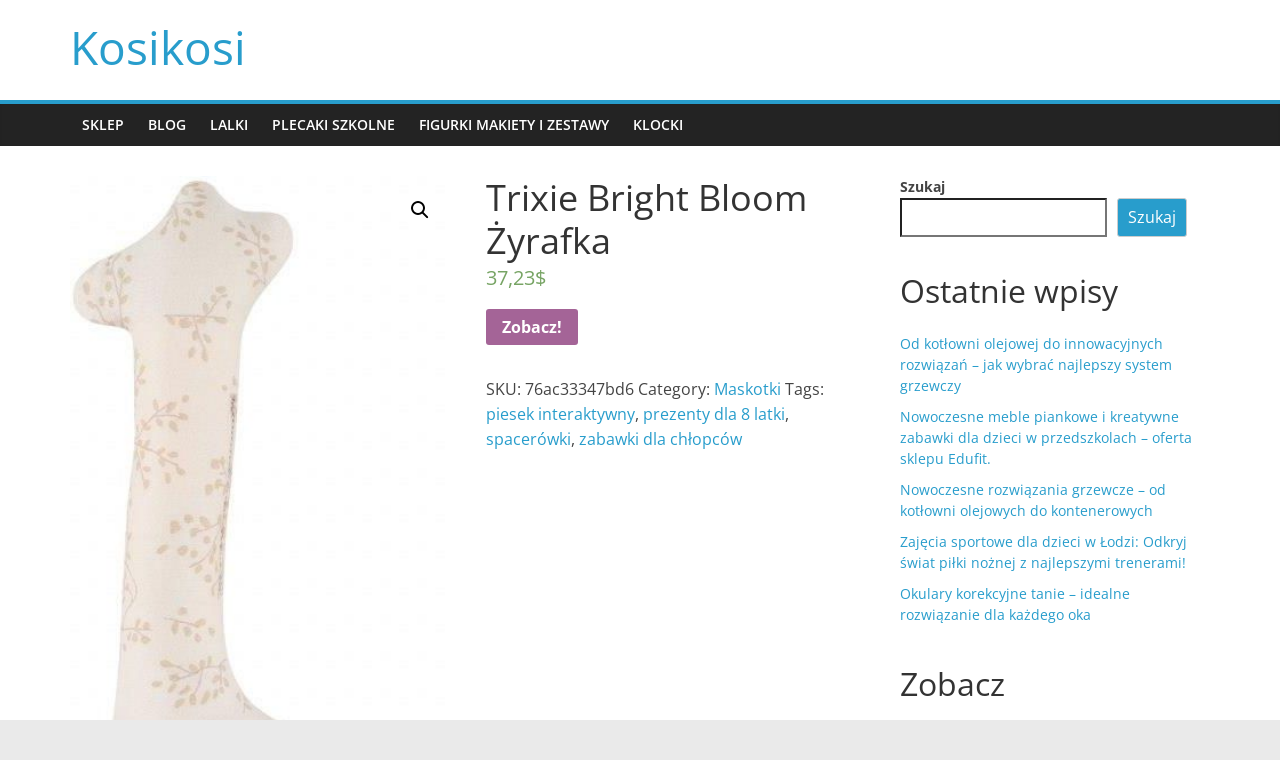

--- FILE ---
content_type: text/html; charset=UTF-8
request_url: https://kosikosi.pl/produkt/trixie-bright-bloom-zyrafka/
body_size: 13017
content:
<!DOCTYPE html>
<html lang="pl-PL">
<head>
			<meta charset="UTF-8" />
		<meta name="viewport" content="width=device-width, initial-scale=1">
		<link rel="profile" href="http://gmpg.org/xfn/11" />
		<title>Trixie Bright Bloom Żyrafka &#8211; Kosikosi</title>
<meta name='robots' content='max-image-preview:large' />
<link rel="alternate" type="application/rss+xml" title="Kosikosi &raquo; Kanał z wpisami" href="https://kosikosi.pl/feed/" />
<link rel="alternate" type="application/rss+xml" title="Kosikosi &raquo; Kanał z komentarzami" href="https://kosikosi.pl/comments/feed/" />
<link rel="alternate" type="application/rss+xml" title="Kosikosi &raquo; Trixie Bright Bloom Żyrafka Kanał z komentarzami" href="https://kosikosi.pl/produkt/trixie-bright-bloom-zyrafka/feed/" />
<link rel="alternate" title="oEmbed (JSON)" type="application/json+oembed" href="https://kosikosi.pl/wp-json/oembed/1.0/embed?url=https%3A%2F%2Fkosikosi.pl%2Fprodukt%2Ftrixie-bright-bloom-zyrafka%2F" />
<link rel="alternate" title="oEmbed (XML)" type="text/xml+oembed" href="https://kosikosi.pl/wp-json/oembed/1.0/embed?url=https%3A%2F%2Fkosikosi.pl%2Fprodukt%2Ftrixie-bright-bloom-zyrafka%2F&#038;format=xml" />
<style id='wp-img-auto-sizes-contain-inline-css' type='text/css'>
img:is([sizes=auto i],[sizes^="auto," i]){contain-intrinsic-size:3000px 1500px}
/*# sourceURL=wp-img-auto-sizes-contain-inline-css */
</style>
<style id='wp-emoji-styles-inline-css' type='text/css'>

	img.wp-smiley, img.emoji {
		display: inline !important;
		border: none !important;
		box-shadow: none !important;
		height: 1em !important;
		width: 1em !important;
		margin: 0 0.07em !important;
		vertical-align: -0.1em !important;
		background: none !important;
		padding: 0 !important;
	}
/*# sourceURL=wp-emoji-styles-inline-css */
</style>
<style id='wp-block-library-inline-css' type='text/css'>
:root{--wp-block-synced-color:#7a00df;--wp-block-synced-color--rgb:122,0,223;--wp-bound-block-color:var(--wp-block-synced-color);--wp-editor-canvas-background:#ddd;--wp-admin-theme-color:#007cba;--wp-admin-theme-color--rgb:0,124,186;--wp-admin-theme-color-darker-10:#006ba1;--wp-admin-theme-color-darker-10--rgb:0,107,160.5;--wp-admin-theme-color-darker-20:#005a87;--wp-admin-theme-color-darker-20--rgb:0,90,135;--wp-admin-border-width-focus:2px}@media (min-resolution:192dpi){:root{--wp-admin-border-width-focus:1.5px}}.wp-element-button{cursor:pointer}:root .has-very-light-gray-background-color{background-color:#eee}:root .has-very-dark-gray-background-color{background-color:#313131}:root .has-very-light-gray-color{color:#eee}:root .has-very-dark-gray-color{color:#313131}:root .has-vivid-green-cyan-to-vivid-cyan-blue-gradient-background{background:linear-gradient(135deg,#00d084,#0693e3)}:root .has-purple-crush-gradient-background{background:linear-gradient(135deg,#34e2e4,#4721fb 50%,#ab1dfe)}:root .has-hazy-dawn-gradient-background{background:linear-gradient(135deg,#faaca8,#dad0ec)}:root .has-subdued-olive-gradient-background{background:linear-gradient(135deg,#fafae1,#67a671)}:root .has-atomic-cream-gradient-background{background:linear-gradient(135deg,#fdd79a,#004a59)}:root .has-nightshade-gradient-background{background:linear-gradient(135deg,#330968,#31cdcf)}:root .has-midnight-gradient-background{background:linear-gradient(135deg,#020381,#2874fc)}:root{--wp--preset--font-size--normal:16px;--wp--preset--font-size--huge:42px}.has-regular-font-size{font-size:1em}.has-larger-font-size{font-size:2.625em}.has-normal-font-size{font-size:var(--wp--preset--font-size--normal)}.has-huge-font-size{font-size:var(--wp--preset--font-size--huge)}.has-text-align-center{text-align:center}.has-text-align-left{text-align:left}.has-text-align-right{text-align:right}.has-fit-text{white-space:nowrap!important}#end-resizable-editor-section{display:none}.aligncenter{clear:both}.items-justified-left{justify-content:flex-start}.items-justified-center{justify-content:center}.items-justified-right{justify-content:flex-end}.items-justified-space-between{justify-content:space-between}.screen-reader-text{border:0;clip-path:inset(50%);height:1px;margin:-1px;overflow:hidden;padding:0;position:absolute;width:1px;word-wrap:normal!important}.screen-reader-text:focus{background-color:#ddd;clip-path:none;color:#444;display:block;font-size:1em;height:auto;left:5px;line-height:normal;padding:15px 23px 14px;text-decoration:none;top:5px;width:auto;z-index:100000}html :where(.has-border-color){border-style:solid}html :where([style*=border-top-color]){border-top-style:solid}html :where([style*=border-right-color]){border-right-style:solid}html :where([style*=border-bottom-color]){border-bottom-style:solid}html :where([style*=border-left-color]){border-left-style:solid}html :where([style*=border-width]){border-style:solid}html :where([style*=border-top-width]){border-top-style:solid}html :where([style*=border-right-width]){border-right-style:solid}html :where([style*=border-bottom-width]){border-bottom-style:solid}html :where([style*=border-left-width]){border-left-style:solid}html :where(img[class*=wp-image-]){height:auto;max-width:100%}:where(figure){margin:0 0 1em}html :where(.is-position-sticky){--wp-admin--admin-bar--position-offset:var(--wp-admin--admin-bar--height,0px)}@media screen and (max-width:600px){html :where(.is-position-sticky){--wp-admin--admin-bar--position-offset:0px}}

/*# sourceURL=wp-block-library-inline-css */
</style><style id='wp-block-heading-inline-css' type='text/css'>
h1:where(.wp-block-heading).has-background,h2:where(.wp-block-heading).has-background,h3:where(.wp-block-heading).has-background,h4:where(.wp-block-heading).has-background,h5:where(.wp-block-heading).has-background,h6:where(.wp-block-heading).has-background{padding:1.25em 2.375em}h1.has-text-align-left[style*=writing-mode]:where([style*=vertical-lr]),h1.has-text-align-right[style*=writing-mode]:where([style*=vertical-rl]),h2.has-text-align-left[style*=writing-mode]:where([style*=vertical-lr]),h2.has-text-align-right[style*=writing-mode]:where([style*=vertical-rl]),h3.has-text-align-left[style*=writing-mode]:where([style*=vertical-lr]),h3.has-text-align-right[style*=writing-mode]:where([style*=vertical-rl]),h4.has-text-align-left[style*=writing-mode]:where([style*=vertical-lr]),h4.has-text-align-right[style*=writing-mode]:where([style*=vertical-rl]),h5.has-text-align-left[style*=writing-mode]:where([style*=vertical-lr]),h5.has-text-align-right[style*=writing-mode]:where([style*=vertical-rl]),h6.has-text-align-left[style*=writing-mode]:where([style*=vertical-lr]),h6.has-text-align-right[style*=writing-mode]:where([style*=vertical-rl]){rotate:180deg}
/*# sourceURL=https://kosikosi.pl/wp-includes/blocks/heading/style.min.css */
</style>
<style id='wp-block-latest-posts-inline-css' type='text/css'>
.wp-block-latest-posts{box-sizing:border-box}.wp-block-latest-posts.alignleft{margin-right:2em}.wp-block-latest-posts.alignright{margin-left:2em}.wp-block-latest-posts.wp-block-latest-posts__list{list-style:none}.wp-block-latest-posts.wp-block-latest-posts__list li{clear:both;overflow-wrap:break-word}.wp-block-latest-posts.is-grid{display:flex;flex-wrap:wrap}.wp-block-latest-posts.is-grid li{margin:0 1.25em 1.25em 0;width:100%}@media (min-width:600px){.wp-block-latest-posts.columns-2 li{width:calc(50% - .625em)}.wp-block-latest-posts.columns-2 li:nth-child(2n){margin-right:0}.wp-block-latest-posts.columns-3 li{width:calc(33.33333% - .83333em)}.wp-block-latest-posts.columns-3 li:nth-child(3n){margin-right:0}.wp-block-latest-posts.columns-4 li{width:calc(25% - .9375em)}.wp-block-latest-posts.columns-4 li:nth-child(4n){margin-right:0}.wp-block-latest-posts.columns-5 li{width:calc(20% - 1em)}.wp-block-latest-posts.columns-5 li:nth-child(5n){margin-right:0}.wp-block-latest-posts.columns-6 li{width:calc(16.66667% - 1.04167em)}.wp-block-latest-posts.columns-6 li:nth-child(6n){margin-right:0}}:root :where(.wp-block-latest-posts.is-grid){padding:0}:root :where(.wp-block-latest-posts.wp-block-latest-posts__list){padding-left:0}.wp-block-latest-posts__post-author,.wp-block-latest-posts__post-date{display:block;font-size:.8125em}.wp-block-latest-posts__post-excerpt,.wp-block-latest-posts__post-full-content{margin-bottom:1em;margin-top:.5em}.wp-block-latest-posts__featured-image a{display:inline-block}.wp-block-latest-posts__featured-image img{height:auto;max-width:100%;width:auto}.wp-block-latest-posts__featured-image.alignleft{float:left;margin-right:1em}.wp-block-latest-posts__featured-image.alignright{float:right;margin-left:1em}.wp-block-latest-posts__featured-image.aligncenter{margin-bottom:1em;text-align:center}
/*# sourceURL=https://kosikosi.pl/wp-includes/blocks/latest-posts/style.min.css */
</style>
<style id='wp-block-search-inline-css' type='text/css'>
.wp-block-search__button{margin-left:10px;word-break:normal}.wp-block-search__button.has-icon{line-height:0}.wp-block-search__button svg{height:1.25em;min-height:24px;min-width:24px;width:1.25em;fill:currentColor;vertical-align:text-bottom}:where(.wp-block-search__button){border:1px solid #ccc;padding:6px 10px}.wp-block-search__inside-wrapper{display:flex;flex:auto;flex-wrap:nowrap;max-width:100%}.wp-block-search__label{width:100%}.wp-block-search.wp-block-search__button-only .wp-block-search__button{box-sizing:border-box;display:flex;flex-shrink:0;justify-content:center;margin-left:0;max-width:100%}.wp-block-search.wp-block-search__button-only .wp-block-search__inside-wrapper{min-width:0!important;transition-property:width}.wp-block-search.wp-block-search__button-only .wp-block-search__input{flex-basis:100%;transition-duration:.3s}.wp-block-search.wp-block-search__button-only.wp-block-search__searchfield-hidden,.wp-block-search.wp-block-search__button-only.wp-block-search__searchfield-hidden .wp-block-search__inside-wrapper{overflow:hidden}.wp-block-search.wp-block-search__button-only.wp-block-search__searchfield-hidden .wp-block-search__input{border-left-width:0!important;border-right-width:0!important;flex-basis:0;flex-grow:0;margin:0;min-width:0!important;padding-left:0!important;padding-right:0!important;width:0!important}:where(.wp-block-search__input){appearance:none;border:1px solid #949494;flex-grow:1;font-family:inherit;font-size:inherit;font-style:inherit;font-weight:inherit;letter-spacing:inherit;line-height:inherit;margin-left:0;margin-right:0;min-width:3rem;padding:8px;text-decoration:unset!important;text-transform:inherit}:where(.wp-block-search__button-inside .wp-block-search__inside-wrapper){background-color:#fff;border:1px solid #949494;box-sizing:border-box;padding:4px}:where(.wp-block-search__button-inside .wp-block-search__inside-wrapper) .wp-block-search__input{border:none;border-radius:0;padding:0 4px}:where(.wp-block-search__button-inside .wp-block-search__inside-wrapper) .wp-block-search__input:focus{outline:none}:where(.wp-block-search__button-inside .wp-block-search__inside-wrapper) :where(.wp-block-search__button){padding:4px 8px}.wp-block-search.aligncenter .wp-block-search__inside-wrapper{margin:auto}.wp-block[data-align=right] .wp-block-search.wp-block-search__button-only .wp-block-search__inside-wrapper{float:right}
/*# sourceURL=https://kosikosi.pl/wp-includes/blocks/search/style.min.css */
</style>
<style id='wp-block-search-theme-inline-css' type='text/css'>
.wp-block-search .wp-block-search__label{font-weight:700}.wp-block-search__button{border:1px solid #ccc;padding:.375em .625em}
/*# sourceURL=https://kosikosi.pl/wp-includes/blocks/search/theme.min.css */
</style>
<style id='wp-block-group-inline-css' type='text/css'>
.wp-block-group{box-sizing:border-box}:where(.wp-block-group.wp-block-group-is-layout-constrained){position:relative}
/*# sourceURL=https://kosikosi.pl/wp-includes/blocks/group/style.min.css */
</style>
<style id='wp-block-group-theme-inline-css' type='text/css'>
:where(.wp-block-group.has-background){padding:1.25em 2.375em}
/*# sourceURL=https://kosikosi.pl/wp-includes/blocks/group/theme.min.css */
</style>
<style id='global-styles-inline-css' type='text/css'>
:root{--wp--preset--aspect-ratio--square: 1;--wp--preset--aspect-ratio--4-3: 4/3;--wp--preset--aspect-ratio--3-4: 3/4;--wp--preset--aspect-ratio--3-2: 3/2;--wp--preset--aspect-ratio--2-3: 2/3;--wp--preset--aspect-ratio--16-9: 16/9;--wp--preset--aspect-ratio--9-16: 9/16;--wp--preset--color--black: #000000;--wp--preset--color--cyan-bluish-gray: #abb8c3;--wp--preset--color--white: #ffffff;--wp--preset--color--pale-pink: #f78da7;--wp--preset--color--vivid-red: #cf2e2e;--wp--preset--color--luminous-vivid-orange: #ff6900;--wp--preset--color--luminous-vivid-amber: #fcb900;--wp--preset--color--light-green-cyan: #7bdcb5;--wp--preset--color--vivid-green-cyan: #00d084;--wp--preset--color--pale-cyan-blue: #8ed1fc;--wp--preset--color--vivid-cyan-blue: #0693e3;--wp--preset--color--vivid-purple: #9b51e0;--wp--preset--gradient--vivid-cyan-blue-to-vivid-purple: linear-gradient(135deg,rgb(6,147,227) 0%,rgb(155,81,224) 100%);--wp--preset--gradient--light-green-cyan-to-vivid-green-cyan: linear-gradient(135deg,rgb(122,220,180) 0%,rgb(0,208,130) 100%);--wp--preset--gradient--luminous-vivid-amber-to-luminous-vivid-orange: linear-gradient(135deg,rgb(252,185,0) 0%,rgb(255,105,0) 100%);--wp--preset--gradient--luminous-vivid-orange-to-vivid-red: linear-gradient(135deg,rgb(255,105,0) 0%,rgb(207,46,46) 100%);--wp--preset--gradient--very-light-gray-to-cyan-bluish-gray: linear-gradient(135deg,rgb(238,238,238) 0%,rgb(169,184,195) 100%);--wp--preset--gradient--cool-to-warm-spectrum: linear-gradient(135deg,rgb(74,234,220) 0%,rgb(151,120,209) 20%,rgb(207,42,186) 40%,rgb(238,44,130) 60%,rgb(251,105,98) 80%,rgb(254,248,76) 100%);--wp--preset--gradient--blush-light-purple: linear-gradient(135deg,rgb(255,206,236) 0%,rgb(152,150,240) 100%);--wp--preset--gradient--blush-bordeaux: linear-gradient(135deg,rgb(254,205,165) 0%,rgb(254,45,45) 50%,rgb(107,0,62) 100%);--wp--preset--gradient--luminous-dusk: linear-gradient(135deg,rgb(255,203,112) 0%,rgb(199,81,192) 50%,rgb(65,88,208) 100%);--wp--preset--gradient--pale-ocean: linear-gradient(135deg,rgb(255,245,203) 0%,rgb(182,227,212) 50%,rgb(51,167,181) 100%);--wp--preset--gradient--electric-grass: linear-gradient(135deg,rgb(202,248,128) 0%,rgb(113,206,126) 100%);--wp--preset--gradient--midnight: linear-gradient(135deg,rgb(2,3,129) 0%,rgb(40,116,252) 100%);--wp--preset--font-size--small: 13px;--wp--preset--font-size--medium: 20px;--wp--preset--font-size--large: 36px;--wp--preset--font-size--x-large: 42px;--wp--preset--spacing--20: 0.44rem;--wp--preset--spacing--30: 0.67rem;--wp--preset--spacing--40: 1rem;--wp--preset--spacing--50: 1.5rem;--wp--preset--spacing--60: 2.25rem;--wp--preset--spacing--70: 3.38rem;--wp--preset--spacing--80: 5.06rem;--wp--preset--shadow--natural: 6px 6px 9px rgba(0, 0, 0, 0.2);--wp--preset--shadow--deep: 12px 12px 50px rgba(0, 0, 0, 0.4);--wp--preset--shadow--sharp: 6px 6px 0px rgba(0, 0, 0, 0.2);--wp--preset--shadow--outlined: 6px 6px 0px -3px rgb(255, 255, 255), 6px 6px rgb(0, 0, 0);--wp--preset--shadow--crisp: 6px 6px 0px rgb(0, 0, 0);}:where(.is-layout-flex){gap: 0.5em;}:where(.is-layout-grid){gap: 0.5em;}body .is-layout-flex{display: flex;}.is-layout-flex{flex-wrap: wrap;align-items: center;}.is-layout-flex > :is(*, div){margin: 0;}body .is-layout-grid{display: grid;}.is-layout-grid > :is(*, div){margin: 0;}:where(.wp-block-columns.is-layout-flex){gap: 2em;}:where(.wp-block-columns.is-layout-grid){gap: 2em;}:where(.wp-block-post-template.is-layout-flex){gap: 1.25em;}:where(.wp-block-post-template.is-layout-grid){gap: 1.25em;}.has-black-color{color: var(--wp--preset--color--black) !important;}.has-cyan-bluish-gray-color{color: var(--wp--preset--color--cyan-bluish-gray) !important;}.has-white-color{color: var(--wp--preset--color--white) !important;}.has-pale-pink-color{color: var(--wp--preset--color--pale-pink) !important;}.has-vivid-red-color{color: var(--wp--preset--color--vivid-red) !important;}.has-luminous-vivid-orange-color{color: var(--wp--preset--color--luminous-vivid-orange) !important;}.has-luminous-vivid-amber-color{color: var(--wp--preset--color--luminous-vivid-amber) !important;}.has-light-green-cyan-color{color: var(--wp--preset--color--light-green-cyan) !important;}.has-vivid-green-cyan-color{color: var(--wp--preset--color--vivid-green-cyan) !important;}.has-pale-cyan-blue-color{color: var(--wp--preset--color--pale-cyan-blue) !important;}.has-vivid-cyan-blue-color{color: var(--wp--preset--color--vivid-cyan-blue) !important;}.has-vivid-purple-color{color: var(--wp--preset--color--vivid-purple) !important;}.has-black-background-color{background-color: var(--wp--preset--color--black) !important;}.has-cyan-bluish-gray-background-color{background-color: var(--wp--preset--color--cyan-bluish-gray) !important;}.has-white-background-color{background-color: var(--wp--preset--color--white) !important;}.has-pale-pink-background-color{background-color: var(--wp--preset--color--pale-pink) !important;}.has-vivid-red-background-color{background-color: var(--wp--preset--color--vivid-red) !important;}.has-luminous-vivid-orange-background-color{background-color: var(--wp--preset--color--luminous-vivid-orange) !important;}.has-luminous-vivid-amber-background-color{background-color: var(--wp--preset--color--luminous-vivid-amber) !important;}.has-light-green-cyan-background-color{background-color: var(--wp--preset--color--light-green-cyan) !important;}.has-vivid-green-cyan-background-color{background-color: var(--wp--preset--color--vivid-green-cyan) !important;}.has-pale-cyan-blue-background-color{background-color: var(--wp--preset--color--pale-cyan-blue) !important;}.has-vivid-cyan-blue-background-color{background-color: var(--wp--preset--color--vivid-cyan-blue) !important;}.has-vivid-purple-background-color{background-color: var(--wp--preset--color--vivid-purple) !important;}.has-black-border-color{border-color: var(--wp--preset--color--black) !important;}.has-cyan-bluish-gray-border-color{border-color: var(--wp--preset--color--cyan-bluish-gray) !important;}.has-white-border-color{border-color: var(--wp--preset--color--white) !important;}.has-pale-pink-border-color{border-color: var(--wp--preset--color--pale-pink) !important;}.has-vivid-red-border-color{border-color: var(--wp--preset--color--vivid-red) !important;}.has-luminous-vivid-orange-border-color{border-color: var(--wp--preset--color--luminous-vivid-orange) !important;}.has-luminous-vivid-amber-border-color{border-color: var(--wp--preset--color--luminous-vivid-amber) !important;}.has-light-green-cyan-border-color{border-color: var(--wp--preset--color--light-green-cyan) !important;}.has-vivid-green-cyan-border-color{border-color: var(--wp--preset--color--vivid-green-cyan) !important;}.has-pale-cyan-blue-border-color{border-color: var(--wp--preset--color--pale-cyan-blue) !important;}.has-vivid-cyan-blue-border-color{border-color: var(--wp--preset--color--vivid-cyan-blue) !important;}.has-vivid-purple-border-color{border-color: var(--wp--preset--color--vivid-purple) !important;}.has-vivid-cyan-blue-to-vivid-purple-gradient-background{background: var(--wp--preset--gradient--vivid-cyan-blue-to-vivid-purple) !important;}.has-light-green-cyan-to-vivid-green-cyan-gradient-background{background: var(--wp--preset--gradient--light-green-cyan-to-vivid-green-cyan) !important;}.has-luminous-vivid-amber-to-luminous-vivid-orange-gradient-background{background: var(--wp--preset--gradient--luminous-vivid-amber-to-luminous-vivid-orange) !important;}.has-luminous-vivid-orange-to-vivid-red-gradient-background{background: var(--wp--preset--gradient--luminous-vivid-orange-to-vivid-red) !important;}.has-very-light-gray-to-cyan-bluish-gray-gradient-background{background: var(--wp--preset--gradient--very-light-gray-to-cyan-bluish-gray) !important;}.has-cool-to-warm-spectrum-gradient-background{background: var(--wp--preset--gradient--cool-to-warm-spectrum) !important;}.has-blush-light-purple-gradient-background{background: var(--wp--preset--gradient--blush-light-purple) !important;}.has-blush-bordeaux-gradient-background{background: var(--wp--preset--gradient--blush-bordeaux) !important;}.has-luminous-dusk-gradient-background{background: var(--wp--preset--gradient--luminous-dusk) !important;}.has-pale-ocean-gradient-background{background: var(--wp--preset--gradient--pale-ocean) !important;}.has-electric-grass-gradient-background{background: var(--wp--preset--gradient--electric-grass) !important;}.has-midnight-gradient-background{background: var(--wp--preset--gradient--midnight) !important;}.has-small-font-size{font-size: var(--wp--preset--font-size--small) !important;}.has-medium-font-size{font-size: var(--wp--preset--font-size--medium) !important;}.has-large-font-size{font-size: var(--wp--preset--font-size--large) !important;}.has-x-large-font-size{font-size: var(--wp--preset--font-size--x-large) !important;}
/*# sourceURL=global-styles-inline-css */
</style>

<style id='classic-theme-styles-inline-css' type='text/css'>
/*! This file is auto-generated */
.wp-block-button__link{color:#fff;background-color:#32373c;border-radius:9999px;box-shadow:none;text-decoration:none;padding:calc(.667em + 2px) calc(1.333em + 2px);font-size:1.125em}.wp-block-file__button{background:#32373c;color:#fff;text-decoration:none}
/*# sourceURL=/wp-includes/css/classic-themes.min.css */
</style>
<link rel='stylesheet' id='photoswipe-css' href='https://kosikosi.pl/wp-content/plugins/woocommerce/assets/css/photoswipe/photoswipe.min.css?ver=7.3.0' type='text/css' media='all' />
<link rel='stylesheet' id='photoswipe-default-skin-css' href='https://kosikosi.pl/wp-content/plugins/woocommerce/assets/css/photoswipe/default-skin/default-skin.min.css?ver=7.3.0' type='text/css' media='all' />
<link rel='stylesheet' id='woocommerce-layout-css' href='https://kosikosi.pl/wp-content/plugins/woocommerce/assets/css/woocommerce-layout.css?ver=7.3.0' type='text/css' media='all' />
<link rel='stylesheet' id='woocommerce-smallscreen-css' href='https://kosikosi.pl/wp-content/plugins/woocommerce/assets/css/woocommerce-smallscreen.css?ver=7.3.0' type='text/css' media='only screen and (max-width: 768px)' />
<link rel='stylesheet' id='woocommerce-general-css' href='https://kosikosi.pl/wp-content/plugins/woocommerce/assets/css/woocommerce.css?ver=7.3.0' type='text/css' media='all' />
<style id='woocommerce-inline-inline-css' type='text/css'>
.woocommerce form .form-row .required { visibility: visible; }
/*# sourceURL=woocommerce-inline-inline-css */
</style>
<link rel='stylesheet' id='colormag_style-css' href='https://kosikosi.pl/wp-content/themes/colormag/style.css?ver=2.1.8' type='text/css' media='all' />
<link rel='stylesheet' id='colormag-fontawesome-css' href='https://kosikosi.pl/wp-content/themes/colormag/fontawesome/css/font-awesome.min.css?ver=2.1.8' type='text/css' media='all' />
<script type="text/javascript" src="https://kosikosi.pl/wp-includes/js/jquery/jquery.min.js?ver=3.7.1" id="jquery-core-js"></script>
<script type="text/javascript" src="https://kosikosi.pl/wp-includes/js/jquery/jquery-migrate.min.js?ver=3.4.1" id="jquery-migrate-js"></script>
<link rel="https://api.w.org/" href="https://kosikosi.pl/wp-json/" /><link rel="alternate" title="JSON" type="application/json" href="https://kosikosi.pl/wp-json/wp/v2/product/1462" /><link rel="EditURI" type="application/rsd+xml" title="RSD" href="https://kosikosi.pl/xmlrpc.php?rsd" />
<meta name="generator" content="WordPress 6.9" />
<meta name="generator" content="WooCommerce 7.3.0" />
<link rel="canonical" href="https://kosikosi.pl/produkt/trixie-bright-bloom-zyrafka/" />
<link rel='shortlink' href='https://kosikosi.pl/?p=1462' />
<link rel="pingback" href="https://kosikosi.pl/xmlrpc.php">	<noscript><style>.woocommerce-product-gallery{ opacity: 1 !important; }</style></noscript>
			<style type="text/css" id="wp-custom-css">
			.woocommerce ul.products li.product a img {
    height: 230px;
    object-fit: contain;
}

.woocommerce ul.products li.product .woocommerce-loop-product__title {
    height: 90px;
    overflow: hidden;
}		</style>
		</head>

<body class="wp-singular product-template-default single single-product postid-1462 wp-embed-responsive wp-theme-colormag theme-colormag woocommerce woocommerce-page woocommerce-no-js right-sidebar wide">

		<div id="page" class="hfeed site">
				<a class="skip-link screen-reader-text" href="#main">Przejdź do treści</a>
				<header id="masthead" class="site-header clearfix ">
				<div id="header-text-nav-container" class="clearfix">
		
		<div class="inner-wrap">
			<div id="header-text-nav-wrap" class="clearfix">

				<div id="header-left-section">
					
					<div id="header-text" class="">
													<h3 id="site-title">
								<a href="https://kosikosi.pl/" title="Kosikosi" rel="home">Kosikosi</a>
							</h3>
						
											</div><!-- #header-text -->
				</div><!-- #header-left-section -->

				<div id="header-right-section">
									</div><!-- #header-right-section -->

			</div><!-- #header-text-nav-wrap -->
		</div><!-- .inner-wrap -->

		
		<nav id="site-navigation" class="main-navigation clearfix" role="navigation">
			<div class="inner-wrap clearfix">
				
				
				<p class="menu-toggle"></p>
				<div class="menu-primary-container"><ul id="menu-menu-1" class="menu"><li id="menu-item-10647" class="menu-item menu-item-type-post_type menu-item-object-page menu-item-home current_page_parent menu-item-10647"><a href="https://kosikosi.pl/">Sklep</a></li>
<li id="menu-item-10648" class="menu-item menu-item-type-post_type menu-item-object-page menu-item-10648"><a href="https://kosikosi.pl/blog/">Blog</a></li>
<li id="menu-item-10653" class="menu-item menu-item-type-taxonomy menu-item-object-product_cat menu-item-10653"><a href="https://kosikosi.pl/kategoria-produktu/lalki/">Lalki</a></li>
<li id="menu-item-10654" class="menu-item menu-item-type-taxonomy menu-item-object-product_cat menu-item-10654"><a href="https://kosikosi.pl/kategoria-produktu/plecaki-szkolne/">Plecaki szkolne</a></li>
<li id="menu-item-10655" class="menu-item menu-item-type-taxonomy menu-item-object-product_cat menu-item-10655"><a href="https://kosikosi.pl/kategoria-produktu/figurki-makiety-i-zestawy/">Figurki makiety i zestawy</a></li>
<li id="menu-item-10656" class="menu-item menu-item-type-taxonomy menu-item-object-product_cat menu-item-10656"><a href="https://kosikosi.pl/kategoria-produktu/klocki/">Klocki</a></li>
</ul></div>
			</div>
		</nav>

				</div><!-- #header-text-nav-container -->
				</header><!-- #masthead -->
				<div id="main" class="clearfix">
				<div class="inner-wrap clearfix">
		
	<div id="primary">
					
			<div class="woocommerce-notices-wrapper"></div><div id="product-1462" class="product type-product post-1462 status-publish first instock product_cat-maskotki product_tag-piesek-interaktywny product_tag-prezenty-dla-8-latki product_tag-spacerowki product_tag-zabawki-dla-chlopcow has-post-thumbnail product-type-external">

	<div class="woocommerce-product-gallery woocommerce-product-gallery--with-images woocommerce-product-gallery--columns-4 images" data-columns="4" style="opacity: 0; transition: opacity .25s ease-in-out;">
	<figure class="woocommerce-product-gallery__wrapper">
		<div data-thumb="https://kosikosi.pl/wp-content/uploads/2023/01/i-trixie-bright-bloom-zyrafka-100x100.jpg" data-thumb-alt="Trixie Bright Bloom Żyrafka" class="woocommerce-product-gallery__image"><a href="https://kosikosi.pl/wp-content/uploads/2023/01/i-trixie-bright-bloom-zyrafka.jpg"><img width="336" height="734" src="https://kosikosi.pl/wp-content/uploads/2023/01/i-trixie-bright-bloom-zyrafka.jpg" class="wp-post-image" alt="Trixie Bright Bloom Żyrafka" title="i-trixie-bright-bloom-zyrafka" data-caption="" data-src="https://kosikosi.pl/wp-content/uploads/2023/01/i-trixie-bright-bloom-zyrafka.jpg" data-large_image="https://kosikosi.pl/wp-content/uploads/2023/01/i-trixie-bright-bloom-zyrafka.jpg" data-large_image_width="336" data-large_image_height="734" decoding="async" fetchpriority="high" srcset="https://kosikosi.pl/wp-content/uploads/2023/01/i-trixie-bright-bloom-zyrafka.jpg 336w, https://kosikosi.pl/wp-content/uploads/2023/01/i-trixie-bright-bloom-zyrafka-137x300.jpg 137w" sizes="(max-width: 336px) 100vw, 336px" /></a></div>	</figure>
</div>

	<div class="summary entry-summary">
		<h1 class="product_title entry-title">Trixie Bright Bloom Żyrafka</h1><p class="price"><span class="woocommerce-Price-amount amount"><bdi>37,23<span class="woocommerce-Price-currencySymbol">&#36;</span></bdi></span></p>

<form class="cart" action="https://kosikosi.pl/727" method="get">
	
	<button type="submit" class="single_add_to_cart_button button alt wp-element-button">Zobacz!</button>

	
	</form>

<div class="product_meta">

	
	
		<span class="sku_wrapper">SKU: <span class="sku">76ac33347bd6</span></span>

	
	<span class="posted_in">Category: <a href="https://kosikosi.pl/kategoria-produktu/maskotki/" rel="tag">Maskotki</a></span>
	<span class="tagged_as">Tags: <a href="https://kosikosi.pl/tag-produktu/piesek-interaktywny/" rel="tag">piesek interaktywny</a>, <a href="https://kosikosi.pl/tag-produktu/prezenty-dla-8-latki/" rel="tag">prezenty dla 8 latki</a>, <a href="https://kosikosi.pl/tag-produktu/spacerowki/" rel="tag">spacerówki</a>, <a href="https://kosikosi.pl/tag-produktu/zabawki-dla-chlopcow/" rel="tag">zabawki dla chłopców</a></span>
	
</div>
	</div>

	
	<div class="woocommerce-tabs wc-tabs-wrapper">
		<ul class="tabs wc-tabs" role="tablist">
							<li class="description_tab" id="tab-title-description" role="tab" aria-controls="tab-description">
					<a href="#tab-description">
						Description					</a>
				</li>
					</ul>
					<div class="woocommerce-Tabs-panel woocommerce-Tabs-panel--description panel entry-content wc-tab" id="tab-description" role="tabpanel" aria-labelledby="tab-title-description">
				
	<h2>Description</h2>

<p>Żyrafa z piszczałką od Trixie z kolekcji Bright Bloom.Materiał:100% bawełna organiczna &#8211; wypełnienie PES -piszczałkaWysokość :28cmSzerokość: 8cm</p>
<p>Kategoria: Maskotki</p>
<p>Producent: Trixie</p>
<p>kino kalisz tęcza, ramka serce, kamery swiata, wroom samochody, zestaw muzyczny dla dzieci, pepco bielsko, powrót taty, agrafki cena, test z matematyki klasa 5, kojec dla dziewczynki, biegunka u rocznego dziecka, klocki lego ninjago statek, klopsik, babyono termometr instrukcja, skurcze przepowiadające objawy, rowerki dziecięce od 1 roku, matni, chińskie warcaby zasady</p>
<p>yyyyy</p>
			</div>
		
			</div>


	<section class="related products">

					<h2>Related products</h2>
				
		<ul class="products columns-4">

			
					<li class="product type-product post-411 status-publish first instock product_cat-maskotki product_tag-dom-barbi product_tag-fotelik-samochodowy product_tag-monitor-oddechu has-post-thumbnail product-type-external">
	<a href="https://kosikosi.pl/produkt/steiff-paco-panda-szary-bialy-petrol/" class="woocommerce-LoopProduct-link woocommerce-loop-product__link"><img width="270" height="300" src="https://kosikosi.pl/wp-content/uploads/2023/01/i-steiff-paco-panda-szary-bialy-petrol-270x300.jpg" class="attachment-woocommerce_thumbnail size-woocommerce_thumbnail" alt="Steiff Paco Panda Szary/Biały/ Petrol" decoding="async" /><h2 class="woocommerce-loop-product__title">Steiff Paco Panda Szary/Biały/ Petrol</h2>
	<span class="price"><span class="woocommerce-Price-amount amount"><bdi>219,00<span class="woocommerce-Price-currencySymbol">&#36;</span></bdi></span></span>
</a><a href="https://kosikosi.pl/200" data-quantity="1" class="button wp-element-button product_type_external" data-product_id="411" data-product_sku="8684454492aa" aria-label="Zobacz!" rel="nofollow">Zobacz!</a></li>

			
					<li class="product type-product post-511 status-publish instock product_cat-maskotki product_tag-hulajnogi-dla-dzieci product_tag-mercedes-a45-amg product_tag-wozek-parasolka product_tag-zabawka-dla-5-latki product_tag-zabawki-interaktywne has-post-thumbnail product-type-external">
	<a href="https://kosikosi.pl/produkt/epee-zgnieciaki-pluszowa-pachnaca-maskotka-gniotek-10cm-czerwony/" class="woocommerce-LoopProduct-link woocommerce-loop-product__link"><img width="300" height="300" src="https://kosikosi.pl/wp-content/uploads/2023/01/i-epee-zgnieciaki-pluszowa-pachnaca-maskotka-gniotek-10cm-czerwony-300x300.jpg" class="attachment-woocommerce_thumbnail size-woocommerce_thumbnail" alt="Epee Zgnieciaki Pluszowa Pachnąca Maskotka Gniotek 10Cm Czerwony" decoding="async" srcset="https://kosikosi.pl/wp-content/uploads/2023/01/i-epee-zgnieciaki-pluszowa-pachnaca-maskotka-gniotek-10cm-czerwony-300x300.jpg 300w, https://kosikosi.pl/wp-content/uploads/2023/01/i-epee-zgnieciaki-pluszowa-pachnaca-maskotka-gniotek-10cm-czerwony-100x100.jpg 100w, https://kosikosi.pl/wp-content/uploads/2023/01/i-epee-zgnieciaki-pluszowa-pachnaca-maskotka-gniotek-10cm-czerwony-150x150.jpg 150w" sizes="(max-width: 300px) 100vw, 300px" /><h2 class="woocommerce-loop-product__title">Epee Zgnieciaki Pluszowa Pachnąca Maskotka Gniotek 10Cm Czerwony</h2>
	<span class="price"><span class="woocommerce-Price-amount amount"><bdi>29,99<span class="woocommerce-Price-currencySymbol">&#36;</span></bdi></span></span>
</a><a href="https://kosikosi.pl/250" data-quantity="1" class="button wp-element-button product_type_external" data-product_id="511" data-product_sku="b174dba48355" aria-label="Zobacz!" rel="nofollow">Zobacz!</a></li>

			
					<li class="product type-product post-845 status-publish instock product_cat-maskotki product_tag-foteliki-samochodowe product_tag-hustawki-kokon product_tag-lozeczka-dostawne product_tag-zabawka-dla-4-latki has-post-thumbnail product-type-external">
	<a href="https://kosikosi.pl/produkt/sambro-duza-maskotka-przytulanka-swinka-peppa-george-50cm/" class="woocommerce-LoopProduct-link woocommerce-loop-product__link"><img width="300" height="300" src="https://kosikosi.pl/wp-content/uploads/2023/01/i-sambro-duza-maskotka-przytulanka-swinka-peppa-george-50cm-300x300.jpg" class="attachment-woocommerce_thumbnail size-woocommerce_thumbnail" alt="Sambro Duża Maskotka Przytulanka Świnka Peppa George 50Cm" decoding="async" loading="lazy" srcset="https://kosikosi.pl/wp-content/uploads/2023/01/i-sambro-duza-maskotka-przytulanka-swinka-peppa-george-50cm-300x300.jpg 300w, https://kosikosi.pl/wp-content/uploads/2023/01/i-sambro-duza-maskotka-przytulanka-swinka-peppa-george-50cm-100x100.jpg 100w, https://kosikosi.pl/wp-content/uploads/2023/01/i-sambro-duza-maskotka-przytulanka-swinka-peppa-george-50cm-600x598.jpg 600w, https://kosikosi.pl/wp-content/uploads/2023/01/i-sambro-duza-maskotka-przytulanka-swinka-peppa-george-50cm-150x150.jpg 150w, https://kosikosi.pl/wp-content/uploads/2023/01/i-sambro-duza-maskotka-przytulanka-swinka-peppa-george-50cm-768x765.jpg 768w, https://kosikosi.pl/wp-content/uploads/2023/01/i-sambro-duza-maskotka-przytulanka-swinka-peppa-george-50cm.jpg 800w" sizes="auto, (max-width: 300px) 100vw, 300px" /><h2 class="woocommerce-loop-product__title">Sambro Duża Maskotka Przytulanka Świnka Peppa George 50Cm</h2>
	<span class="price"><span class="woocommerce-Price-amount amount"><bdi>59,90<span class="woocommerce-Price-currencySymbol">&#36;</span></bdi></span></span>
</a><a href="https://kosikosi.pl/418" data-quantity="1" class="button wp-element-button product_type_external" data-product_id="845" data-product_sku="2e50a665e54d" aria-label="Zobacz!" rel="nofollow">Zobacz!</a></li>

			
					<li class="product type-product post-1196 status-publish last instock product_cat-maskotki product_tag-aneks-kuchenny product_tag-kolyska-dla-dziecka product_tag-konsole-do-gier product_tag-laptop has-post-thumbnail product-type-external">
	<a href="https://kosikosi.pl/produkt/trudi-panda-m/" class="woocommerce-LoopProduct-link woocommerce-loop-product__link"><img width="300" height="300" src="https://kosikosi.pl/wp-content/uploads/2023/01/i-trudi-panda-m-300x300.jpg" class="attachment-woocommerce_thumbnail size-woocommerce_thumbnail" alt="Trudi Panda M" decoding="async" loading="lazy" srcset="https://kosikosi.pl/wp-content/uploads/2023/01/i-trudi-panda-m-300x300.jpg 300w, https://kosikosi.pl/wp-content/uploads/2023/01/i-trudi-panda-m-100x100.jpg 100w, https://kosikosi.pl/wp-content/uploads/2023/01/i-trudi-panda-m-150x150.jpg 150w" sizes="auto, (max-width: 300px) 100vw, 300px" /><h2 class="woocommerce-loop-product__title">Trudi Panda M</h2>
	<span class="price"><span class="woocommerce-Price-amount amount"><bdi>167,74<span class="woocommerce-Price-currencySymbol">&#36;</span></bdi></span></span>
</a><a href="https://kosikosi.pl/594" data-quantity="1" class="button wp-element-button product_type_external" data-product_id="1196" data-product_sku="6d4c706656bf" aria-label="Zobacz!" rel="nofollow">Zobacz!</a></li>

			
		</ul>

	</section>
	</div>


		
	</div>
<div id="secondary">
	
	<aside id="block-2" class="widget widget_block widget_search clearfix"><form role="search" method="get" action="https://kosikosi.pl/" class="wp-block-search__button-outside wp-block-search__text-button wp-block-search"    ><label class="wp-block-search__label" for="wp-block-search__input-1" >Szukaj</label><div class="wp-block-search__inside-wrapper" ><input class="wp-block-search__input" id="wp-block-search__input-1" placeholder="" value="" type="search" name="s" required /><button aria-label="Szukaj" class="wp-block-search__button wp-element-button" type="submit" >Szukaj</button></div></form></aside><aside id="block-3" class="widget widget_block clearfix"><div class="wp-block-group"><div class="wp-block-group__inner-container is-layout-flow wp-block-group-is-layout-flow"><h2 class="wp-block-heading">Ostatnie wpisy</h2><ul class="wp-block-latest-posts__list wp-block-latest-posts"><li><a class="wp-block-latest-posts__post-title" href="https://kosikosi.pl/od-kotlowni-olejowej-do-innowacyjnych-rozwiazan-jak-wybrac-najlepszy-system-grzewczy/">Od kotłowni olejowej do innowacyjnych rozwiązań &#8211; jak wybrać najlepszy system grzewczy</a></li>
<li><a class="wp-block-latest-posts__post-title" href="https://kosikosi.pl/nowoczesne-meble-piankowe-i-kreatywne-zabawki-dla-dzieci-w-przedszkolach-oferta-sklepu-edufit/">Nowoczesne meble piankowe i kreatywne zabawki dla dzieci w przedszkolach &#8211; oferta sklepu Edufit.</a></li>
<li><a class="wp-block-latest-posts__post-title" href="https://kosikosi.pl/nowoczesne-rozwiazania-grzewcze-od-kotlowni-olejowych-do-kontenerowych/">Nowoczesne rozwiązania grzewcze &#8211; od kotłowni olejowych do kontenerowych</a></li>
<li><a class="wp-block-latest-posts__post-title" href="https://kosikosi.pl/zajecia-sportowe-dla-dzieci-w-lodzi-odkryj-swiat-pilki-noznej-z-najlepszymi-trenerami/">Zajęcia sportowe dla dzieci w Łodzi: Odkryj świat piłki nożnej z najlepszymi trenerami!</a></li>
<li><a class="wp-block-latest-posts__post-title" href="https://kosikosi.pl/okulary-korekcyjne-tanie-idealne-rozwiazanie-dla-kazdego-oka/">Okulary korekcyjne tanie – idealne rozwiązanie dla każdego oka</a></li>
</ul></div></div></aside><aside id="block-8" class="widget widget_block clearfix"><h2>Zobacz</h2>
<p>zzzzz</p></aside><aside id="woocommerce_products-3" class="widget woocommerce widget_products clearfix"><h3 class="widget-title"><span>Polecane</span></h3><ul class="product_list_widget"><li>
	
	<a href="https://kosikosi.pl/produkt/ozobota-drewniane-puzzle-zestaw-podstawowy-96el/">
		<img width="300" height="300" src="https://kosikosi.pl/wp-content/uploads/2023/02/i-ozobota-drewniane-puzzle-zestaw-podstawowy-96el-300x300.jpg" class="attachment-woocommerce_thumbnail size-woocommerce_thumbnail" alt="Ozobota Drewniane puzzle zestaw podstawowy 96el." decoding="async" loading="lazy" srcset="https://kosikosi.pl/wp-content/uploads/2023/02/i-ozobota-drewniane-puzzle-zestaw-podstawowy-96el-300x300.jpg 300w, https://kosikosi.pl/wp-content/uploads/2023/02/i-ozobota-drewniane-puzzle-zestaw-podstawowy-96el-100x100.jpg 100w, https://kosikosi.pl/wp-content/uploads/2023/02/i-ozobota-drewniane-puzzle-zestaw-podstawowy-96el-150x150.jpg 150w" sizes="auto, (max-width: 300px) 100vw, 300px" />		<span class="product-title">Ozobota Drewniane puzzle zestaw podstawowy 96el.</span>
	</a>

				
	<span class="woocommerce-Price-amount amount"><bdi>199,99<span class="woocommerce-Price-currencySymbol">&#36;</span></bdi></span>
	</li>
<li>
	
	<a href="https://kosikosi.pl/produkt/la-millou-by-marcin-tyszka-bambusowy-otulacz-mgielka-fringe-king-size-110x140cm-la-nata/">
		<img width="300" height="300" src="https://kosikosi.pl/wp-content/uploads/2023/01/i-la-millou-by-marcin-tyszka-bambusowy-otulacz-mgielka-fringe-king-size-110x140cm-la-nata-300x300.jpg" class="attachment-woocommerce_thumbnail size-woocommerce_thumbnail" alt="La Millou By Marcin Tyszka" decoding="async" loading="lazy" srcset="https://kosikosi.pl/wp-content/uploads/2023/01/i-la-millou-by-marcin-tyszka-bambusowy-otulacz-mgielka-fringe-king-size-110x140cm-la-nata-300x300.jpg 300w, https://kosikosi.pl/wp-content/uploads/2023/01/i-la-millou-by-marcin-tyszka-bambusowy-otulacz-mgielka-fringe-king-size-110x140cm-la-nata-100x100.jpg 100w, https://kosikosi.pl/wp-content/uploads/2023/01/i-la-millou-by-marcin-tyszka-bambusowy-otulacz-mgielka-fringe-king-size-110x140cm-la-nata-150x150.jpg 150w" sizes="auto, (max-width: 300px) 100vw, 300px" />		<span class="product-title">La Millou By Marcin Tyszka , Bambusowy Otulacz Mgiełka Fringe , King Size 110X140Cm , La Nata</span>
	</a>

				
	<span class="woocommerce-Price-amount amount"><bdi>175,20<span class="woocommerce-Price-currencySymbol">&#36;</span></bdi></span>
	</li>
<li>
	
	<a href="https://kosikosi.pl/produkt/janod-moja-mieszanka-salat-zabawka/">
		<img width="300" height="300" src="https://kosikosi.pl/wp-content/uploads/2023/02/i-janod-moja-mieszanka-salat-300x300.jpg" class="attachment-woocommerce_thumbnail size-woocommerce_thumbnail" alt="Janod Moja Mieszanka Sałat - Zabawka" decoding="async" loading="lazy" srcset="https://kosikosi.pl/wp-content/uploads/2023/02/i-janod-moja-mieszanka-salat-300x300.jpg 300w, https://kosikosi.pl/wp-content/uploads/2023/02/i-janod-moja-mieszanka-salat-100x100.jpg 100w, https://kosikosi.pl/wp-content/uploads/2023/02/i-janod-moja-mieszanka-salat-150x150.jpg 150w" sizes="auto, (max-width: 300px) 100vw, 300px" />		<span class="product-title">Janod Moja Mieszanka Sałat - Zabawka</span>
	</a>

				
	<span class="woocommerce-Price-amount amount"><bdi>124,00<span class="woocommerce-Price-currencySymbol">&#36;</span></bdi></span>
	</li>
<li>
	
	<a href="https://kosikosi.pl/produkt/intex-bestway-basen-dmuchany-cars-183x51cm/">
		<img width="300" height="300" src="https://kosikosi.pl/wp-content/uploads/2023/02/i-intex-bestway-basen-dmuchany-cars-183x51cm-300x300.jpg" class="attachment-woocommerce_thumbnail size-woocommerce_thumbnail" alt="Intex Bestway Basen Dmuchany Cars 183X51Cm" decoding="async" loading="lazy" srcset="https://kosikosi.pl/wp-content/uploads/2023/02/i-intex-bestway-basen-dmuchany-cars-183x51cm-300x300.jpg 300w, https://kosikosi.pl/wp-content/uploads/2023/02/i-intex-bestway-basen-dmuchany-cars-183x51cm-100x100.jpg 100w, https://kosikosi.pl/wp-content/uploads/2023/02/i-intex-bestway-basen-dmuchany-cars-183x51cm-150x150.jpg 150w" sizes="auto, (max-width: 300px) 100vw, 300px" />		<span class="product-title">Intex Bestway Basen Dmuchany Cars 183X51Cm</span>
	</a>

				
	<span class="woocommerce-Price-amount amount"><bdi>323,00<span class="woocommerce-Price-currencySymbol">&#36;</span></bdi></span>
	</li>
<li>
	
	<a href="https://kosikosi.pl/produkt/topicrem-wzmacniajace-serum-przeciw-przebarwieniom-skory-mela-booster-30ml/">
		<img width="149" height="300" src="https://kosikosi.pl/wp-content/uploads/2023/01/i-topicrem-wzmacniajace-serum-przeciw-przebarwieniom-skory-mela-booster-30ml-149x300.jpg" class="attachment-woocommerce_thumbnail size-woocommerce_thumbnail" alt="Topicrem Wzmacniające Serum Przeciw Przebarwieniom Skóry Mela Booster 30Ml" decoding="async" loading="lazy" />		<span class="product-title">Topicrem Wzmacniające Serum Przeciw Przebarwieniom Skóry Mela Booster 30Ml</span>
	</a>

				
	<span class="woocommerce-Price-amount amount"><bdi>87,59<span class="woocommerce-Price-currencySymbol">&#36;</span></bdi></span>
	</li>
<li>
	
	<a href="https://kosikosi.pl/produkt/lisciani-giochi-zestaw-naukowy-labolatorium-wirtualnej-rzeczywistosci/">
		<img width="300" height="300" src="https://kosikosi.pl/wp-content/uploads/2023/02/i-lisciani-giochi-zestaw-naukowy-labolatorium-wirtualnej-rzeczywistosci-300x300.jpg" class="attachment-woocommerce_thumbnail size-woocommerce_thumbnail" alt="Lisciani Giochi Zestaw Naukowy Labolatorium Wirtualnej Rzeczywistości" decoding="async" loading="lazy" srcset="https://kosikosi.pl/wp-content/uploads/2023/02/i-lisciani-giochi-zestaw-naukowy-labolatorium-wirtualnej-rzeczywistosci-300x300.jpg 300w, https://kosikosi.pl/wp-content/uploads/2023/02/i-lisciani-giochi-zestaw-naukowy-labolatorium-wirtualnej-rzeczywistosci-100x100.jpg 100w, https://kosikosi.pl/wp-content/uploads/2023/02/i-lisciani-giochi-zestaw-naukowy-labolatorium-wirtualnej-rzeczywistosci-150x150.jpg 150w" sizes="auto, (max-width: 300px) 100vw, 300px" />		<span class="product-title">Lisciani Giochi Zestaw Naukowy Labolatorium Wirtualnej Rzeczywistości</span>
	</a>

				
	<span class="woocommerce-Price-amount amount"><bdi>66,00<span class="woocommerce-Price-currencySymbol">&#36;</span></bdi></span>
	</li>
<li>
	
	<a href="https://kosikosi.pl/produkt/hasbro-my-little-pony-rarity-salon-urody-b9664/">
		<img width="300" height="300" src="https://kosikosi.pl/wp-content/uploads/2023/01/i-hasbro-my-little-pony-rarity-salon-urody-b9664-300x300.jpg" class="attachment-woocommerce_thumbnail size-woocommerce_thumbnail" alt="Hasbro My Little Pony Rarity Salon Urody B9664" decoding="async" loading="lazy" srcset="https://kosikosi.pl/wp-content/uploads/2023/01/i-hasbro-my-little-pony-rarity-salon-urody-b9664-300x300.jpg 300w, https://kosikosi.pl/wp-content/uploads/2023/01/i-hasbro-my-little-pony-rarity-salon-urody-b9664-100x100.jpg 100w, https://kosikosi.pl/wp-content/uploads/2023/01/i-hasbro-my-little-pony-rarity-salon-urody-b9664-150x150.jpg 150w" sizes="auto, (max-width: 300px) 100vw, 300px" />		<span class="product-title">Hasbro My Little Pony Rarity Salon Urody B9664</span>
	</a>

				
	<span class="woocommerce-Price-amount amount"><bdi>29,00<span class="woocommerce-Price-currencySymbol">&#36;</span></bdi></span>
	</li>
<li>
	
	<a href="https://kosikosi.pl/produkt/real-madrid-c-f-aktowka-19-20-granatowy-6l/">
		<img width="300" height="300" src="https://kosikosi.pl/wp-content/uploads/2023/01/i-real-madrid-c-f-aktowka-19-20-granatowy-6l-300x300.jpg" class="attachment-woocommerce_thumbnail size-woocommerce_thumbnail" alt="Real Madrid C.F. Aktówka 19/20 Granatowy (6L)" decoding="async" loading="lazy" srcset="https://kosikosi.pl/wp-content/uploads/2023/01/i-real-madrid-c-f-aktowka-19-20-granatowy-6l-300x300.jpg 300w, https://kosikosi.pl/wp-content/uploads/2023/01/i-real-madrid-c-f-aktowka-19-20-granatowy-6l-100x100.jpg 100w, https://kosikosi.pl/wp-content/uploads/2023/01/i-real-madrid-c-f-aktowka-19-20-granatowy-6l-150x150.jpg 150w" sizes="auto, (max-width: 300px) 100vw, 300px" />		<span class="product-title">Real Madrid C.F. Aktówka 19/20 Granatowy (6L)</span>
	</a>

				
	<span class="woocommerce-Price-amount amount"><bdi>88,20<span class="woocommerce-Price-currencySymbol">&#36;</span></bdi></span>
	</li>
<li>
	
	<a href="https://kosikosi.pl/produkt/kidwell-rowerek-biegowy-rebel-mint/">
		<img width="300" height="300" src="https://kosikosi.pl/wp-content/uploads/2023/01/i-kidwell-rowerek-biegowy-rebel-mint-300x300.jpg" class="attachment-woocommerce_thumbnail size-woocommerce_thumbnail" alt="Kidwell Rowerek Biegowy Rebel Mint" decoding="async" loading="lazy" srcset="https://kosikosi.pl/wp-content/uploads/2023/01/i-kidwell-rowerek-biegowy-rebel-mint-300x300.jpg 300w, https://kosikosi.pl/wp-content/uploads/2023/01/i-kidwell-rowerek-biegowy-rebel-mint-100x100.jpg 100w, https://kosikosi.pl/wp-content/uploads/2023/01/i-kidwell-rowerek-biegowy-rebel-mint-150x150.jpg 150w" sizes="auto, (max-width: 300px) 100vw, 300px" />		<span class="product-title">Kidwell Rowerek Biegowy Rebel Mint</span>
	</a>

				
	<span class="woocommerce-Price-amount amount"><bdi>119,99<span class="woocommerce-Price-currencySymbol">&#36;</span></bdi></span>
	</li>
<li>
	
	<a href="https://kosikosi.pl/produkt/faro-myszka-minnie-2-czesciowy-komplet-poscieli-140x200cm/">
		<img width="300" height="300" src="https://kosikosi.pl/wp-content/uploads/2023/01/i-faro-myszka-minnie-2-czesciowy-komplet-poscieli-140x200cm-300x300.jpg" class="attachment-woocommerce_thumbnail size-woocommerce_thumbnail" alt="Faro Myszka Minnie 2-Częściowy Komplet Pościeli 140x200Cm" decoding="async" loading="lazy" srcset="https://kosikosi.pl/wp-content/uploads/2023/01/i-faro-myszka-minnie-2-czesciowy-komplet-poscieli-140x200cm-300x300.jpg 300w, https://kosikosi.pl/wp-content/uploads/2023/01/i-faro-myszka-minnie-2-czesciowy-komplet-poscieli-140x200cm-100x100.jpg 100w, https://kosikosi.pl/wp-content/uploads/2023/01/i-faro-myszka-minnie-2-czesciowy-komplet-poscieli-140x200cm-150x150.jpg 150w" sizes="auto, (max-width: 300px) 100vw, 300px" />		<span class="product-title">Faro Myszka Minnie 2-Częściowy Komplet Pościeli 140x200Cm</span>
	</a>

				
	<span class="woocommerce-Price-amount amount"><bdi>87,00<span class="woocommerce-Price-currencySymbol">&#36;</span></bdi></span>
	</li>
</ul></aside>
	</div>

	
		</div><!-- .inner-wrap -->
				</div><!-- #main -->
				<footer id="colophon" class="clearfix ">
				<div class="footer-socket-wrapper clearfix">
			<div class="inner-wrap">
				<div class="footer-socket-area">
		
		<div class="footer-socket-right-section">
					</div>

				<div class="footer-socket-left-section">
			<div class="copyright">Prawa autorskie &copy; 2026 <a href="https://kosikosi.pl/" title="Kosikosi" ><span>Kosikosi</span></a>. Wszystkie prawa zastrzeżone.<br>Motyw: <a href="https://themegrill.com/themes/colormag" target="_blank" title="ColorMag" rel="nofollow"><span>ColorMag</span></a> stworzony przez ThemeGrill. Wspierane przez <a href="https://wordpress.org" target="_blank" title="WordPress" rel="nofollow"><span>WordPress</span></a>.</div>		</div>
				</div><!-- .footer-socket-area -->
					</div><!-- .inner-wrap -->
		</div><!-- .footer-socket-wrapper -->
				</footer><!-- #colophon -->
				<a href="#masthead" id="scroll-up"><i class="fa fa-chevron-up"></i></a>
				</div><!-- #page -->
		<script type="speculationrules">
{"prefetch":[{"source":"document","where":{"and":[{"href_matches":"/*"},{"not":{"href_matches":["/wp-*.php","/wp-admin/*","/wp-content/uploads/*","/wp-content/*","/wp-content/plugins/*","/wp-content/themes/colormag/*","/*\\?(.+)"]}},{"not":{"selector_matches":"a[rel~=\"nofollow\"]"}},{"not":{"selector_matches":".no-prefetch, .no-prefetch a"}}]},"eagerness":"conservative"}]}
</script>
<script type="application/ld+json">{"@context":"https:\/\/schema.org\/","@type":"Product","@id":"https:\/\/kosikosi.pl\/produkt\/trixie-bright-bloom-zyrafka\/#product","name":"Trixie Bright Bloom \u017byrafka","url":"https:\/\/kosikosi.pl\/produkt\/trixie-bright-bloom-zyrafka\/","description":"\u017byrafa z piszcza\u0142k\u0105 od Trixie z kolekcji Bright Bloom.Materia\u0142:100% bawe\u0142na organiczna - wype\u0142nienie PES -piszcza\u0142kaWysoko\u015b\u0107 :28cmSzeroko\u015b\u0107: 8cm\r\n\r\nKategoria: Maskotki\r\n\r\nProducent: Trixie\r\n\r\nkino kalisz t\u0119cza, ramka serce, kamery swiata, wroom samochody, zestaw muzyczny dla dzieci, pepco bielsko, powr\u00f3t taty, agrafki cena, test z matematyki klasa 5, kojec dla dziewczynki, biegunka u rocznego dziecka, klocki lego ninjago statek, klopsik, babyono termometr instrukcja, skurcze przepowiadaj\u0105ce objawy, rowerki dzieci\u0119ce od 1 roku, matni, chi\u0144skie warcaby zasady\r\n\r\nyyyyy","image":"https:\/\/kosikosi.pl\/wp-content\/uploads\/2023\/01\/i-trixie-bright-bloom-zyrafka.jpg","sku":"76ac33347bd6","offers":[{"@type":"Offer","price":"37.23","priceValidUntil":"2027-12-31","priceSpecification":{"price":"37.23","priceCurrency":"USD","valueAddedTaxIncluded":"false"},"priceCurrency":"USD","availability":"http:\/\/schema.org\/InStock","url":"https:\/\/kosikosi.pl\/produkt\/trixie-bright-bloom-zyrafka\/","seller":{"@type":"Organization","name":"Kosikosi","url":"https:\/\/kosikosi.pl"}}]}</script>
<div class="pswp" tabindex="-1" role="dialog" aria-hidden="true">
	<div class="pswp__bg"></div>
	<div class="pswp__scroll-wrap">
		<div class="pswp__container">
			<div class="pswp__item"></div>
			<div class="pswp__item"></div>
			<div class="pswp__item"></div>
		</div>
		<div class="pswp__ui pswp__ui--hidden">
			<div class="pswp__top-bar">
				<div class="pswp__counter"></div>
				<button class="pswp__button pswp__button--close" aria-label="Close (Esc)"></button>
				<button class="pswp__button pswp__button--share" aria-label="Share"></button>
				<button class="pswp__button pswp__button--fs" aria-label="Toggle fullscreen"></button>
				<button class="pswp__button pswp__button--zoom" aria-label="Zoom in/out"></button>
				<div class="pswp__preloader">
					<div class="pswp__preloader__icn">
						<div class="pswp__preloader__cut">
							<div class="pswp__preloader__donut"></div>
						</div>
					</div>
				</div>
			</div>
			<div class="pswp__share-modal pswp__share-modal--hidden pswp__single-tap">
				<div class="pswp__share-tooltip"></div>
			</div>
			<button class="pswp__button pswp__button--arrow--left" aria-label="Previous (arrow left)"></button>
			<button class="pswp__button pswp__button--arrow--right" aria-label="Next (arrow right)"></button>
			<div class="pswp__caption">
				<div class="pswp__caption__center"></div>
			</div>
		</div>
	</div>
</div>
	<script type="text/javascript">
		(function () {
			var c = document.body.className;
			c = c.replace(/woocommerce-no-js/, 'woocommerce-js');
			document.body.className = c;
		})();
	</script>
	<script type="text/javascript" src="https://kosikosi.pl/wp-content/plugins/woocommerce/assets/js/jquery-blockui/jquery.blockUI.min.js?ver=2.7.0-wc.7.3.0" id="jquery-blockui-js"></script>
<script type="text/javascript" id="wc-add-to-cart-js-extra">
/* <![CDATA[ */
var wc_add_to_cart_params = {"ajax_url":"/wp-admin/admin-ajax.php","wc_ajax_url":"/?wc-ajax=%%endpoint%%","i18n_view_cart":"View cart","cart_url":"https://kosikosi.pl/koszyk/","is_cart":"","cart_redirect_after_add":"no"};
//# sourceURL=wc-add-to-cart-js-extra
/* ]]> */
</script>
<script type="text/javascript" src="https://kosikosi.pl/wp-content/plugins/woocommerce/assets/js/frontend/add-to-cart.min.js?ver=7.3.0" id="wc-add-to-cart-js"></script>
<script type="text/javascript" src="https://kosikosi.pl/wp-content/plugins/woocommerce/assets/js/zoom/jquery.zoom.min.js?ver=1.7.21-wc.7.3.0" id="zoom-js"></script>
<script type="text/javascript" src="https://kosikosi.pl/wp-content/plugins/woocommerce/assets/js/flexslider/jquery.flexslider.min.js?ver=2.7.2-wc.7.3.0" id="flexslider-js"></script>
<script type="text/javascript" src="https://kosikosi.pl/wp-content/plugins/woocommerce/assets/js/photoswipe/photoswipe.min.js?ver=4.1.1-wc.7.3.0" id="photoswipe-js"></script>
<script type="text/javascript" src="https://kosikosi.pl/wp-content/plugins/woocommerce/assets/js/photoswipe/photoswipe-ui-default.min.js?ver=4.1.1-wc.7.3.0" id="photoswipe-ui-default-js"></script>
<script type="text/javascript" id="wc-single-product-js-extra">
/* <![CDATA[ */
var wc_single_product_params = {"i18n_required_rating_text":"Please select a rating","review_rating_required":"yes","flexslider":{"rtl":false,"animation":"slide","smoothHeight":true,"directionNav":false,"controlNav":"thumbnails","slideshow":false,"animationSpeed":500,"animationLoop":false,"allowOneSlide":false},"zoom_enabled":"1","zoom_options":[],"photoswipe_enabled":"1","photoswipe_options":{"shareEl":false,"closeOnScroll":false,"history":false,"hideAnimationDuration":0,"showAnimationDuration":0},"flexslider_enabled":"1"};
//# sourceURL=wc-single-product-js-extra
/* ]]> */
</script>
<script type="text/javascript" src="https://kosikosi.pl/wp-content/plugins/woocommerce/assets/js/frontend/single-product.min.js?ver=7.3.0" id="wc-single-product-js"></script>
<script type="text/javascript" src="https://kosikosi.pl/wp-content/plugins/woocommerce/assets/js/js-cookie/js.cookie.min.js?ver=2.1.4-wc.7.3.0" id="js-cookie-js"></script>
<script type="text/javascript" id="woocommerce-js-extra">
/* <![CDATA[ */
var woocommerce_params = {"ajax_url":"/wp-admin/admin-ajax.php","wc_ajax_url":"/?wc-ajax=%%endpoint%%"};
//# sourceURL=woocommerce-js-extra
/* ]]> */
</script>
<script type="text/javascript" src="https://kosikosi.pl/wp-content/plugins/woocommerce/assets/js/frontend/woocommerce.min.js?ver=7.3.0" id="woocommerce-js"></script>
<script type="text/javascript" id="wc-cart-fragments-js-extra">
/* <![CDATA[ */
var wc_cart_fragments_params = {"ajax_url":"/wp-admin/admin-ajax.php","wc_ajax_url":"/?wc-ajax=%%endpoint%%","cart_hash_key":"wc_cart_hash_5d5f8881864a08087a5336b0e3e936f0","fragment_name":"wc_fragments_5d5f8881864a08087a5336b0e3e936f0","request_timeout":"5000"};
//# sourceURL=wc-cart-fragments-js-extra
/* ]]> */
</script>
<script type="text/javascript" src="https://kosikosi.pl/wp-content/plugins/woocommerce/assets/js/frontend/cart-fragments.min.js?ver=7.3.0" id="wc-cart-fragments-js"></script>
<script type="text/javascript" src="https://kosikosi.pl/wp-content/themes/colormag/js/jquery.bxslider.min.js?ver=2.1.8" id="colormag-bxslider-js"></script>
<script type="text/javascript" src="https://kosikosi.pl/wp-content/themes/colormag/js/navigation.min.js?ver=2.1.8" id="colormag-navigation-js"></script>
<script type="text/javascript" src="https://kosikosi.pl/wp-content/themes/colormag/js/fitvids/jquery.fitvids.min.js?ver=2.1.8" id="colormag-fitvids-js"></script>
<script type="text/javascript" src="https://kosikosi.pl/wp-content/themes/colormag/js/skip-link-focus-fix.min.js?ver=2.1.8" id="colormag-skip-link-focus-fix-js"></script>
<script type="text/javascript" src="https://kosikosi.pl/wp-content/themes/colormag/js/colormag-custom.min.js?ver=2.1.8" id="colormag-custom-js"></script>
<script id="wp-emoji-settings" type="application/json">
{"baseUrl":"https://s.w.org/images/core/emoji/17.0.2/72x72/","ext":".png","svgUrl":"https://s.w.org/images/core/emoji/17.0.2/svg/","svgExt":".svg","source":{"concatemoji":"https://kosikosi.pl/wp-includes/js/wp-emoji-release.min.js?ver=6.9"}}
</script>
<script type="module">
/* <![CDATA[ */
/*! This file is auto-generated */
const a=JSON.parse(document.getElementById("wp-emoji-settings").textContent),o=(window._wpemojiSettings=a,"wpEmojiSettingsSupports"),s=["flag","emoji"];function i(e){try{var t={supportTests:e,timestamp:(new Date).valueOf()};sessionStorage.setItem(o,JSON.stringify(t))}catch(e){}}function c(e,t,n){e.clearRect(0,0,e.canvas.width,e.canvas.height),e.fillText(t,0,0);t=new Uint32Array(e.getImageData(0,0,e.canvas.width,e.canvas.height).data);e.clearRect(0,0,e.canvas.width,e.canvas.height),e.fillText(n,0,0);const a=new Uint32Array(e.getImageData(0,0,e.canvas.width,e.canvas.height).data);return t.every((e,t)=>e===a[t])}function p(e,t){e.clearRect(0,0,e.canvas.width,e.canvas.height),e.fillText(t,0,0);var n=e.getImageData(16,16,1,1);for(let e=0;e<n.data.length;e++)if(0!==n.data[e])return!1;return!0}function u(e,t,n,a){switch(t){case"flag":return n(e,"\ud83c\udff3\ufe0f\u200d\u26a7\ufe0f","\ud83c\udff3\ufe0f\u200b\u26a7\ufe0f")?!1:!n(e,"\ud83c\udde8\ud83c\uddf6","\ud83c\udde8\u200b\ud83c\uddf6")&&!n(e,"\ud83c\udff4\udb40\udc67\udb40\udc62\udb40\udc65\udb40\udc6e\udb40\udc67\udb40\udc7f","\ud83c\udff4\u200b\udb40\udc67\u200b\udb40\udc62\u200b\udb40\udc65\u200b\udb40\udc6e\u200b\udb40\udc67\u200b\udb40\udc7f");case"emoji":return!a(e,"\ud83e\u1fac8")}return!1}function f(e,t,n,a){let r;const o=(r="undefined"!=typeof WorkerGlobalScope&&self instanceof WorkerGlobalScope?new OffscreenCanvas(300,150):document.createElement("canvas")).getContext("2d",{willReadFrequently:!0}),s=(o.textBaseline="top",o.font="600 32px Arial",{});return e.forEach(e=>{s[e]=t(o,e,n,a)}),s}function r(e){var t=document.createElement("script");t.src=e,t.defer=!0,document.head.appendChild(t)}a.supports={everything:!0,everythingExceptFlag:!0},new Promise(t=>{let n=function(){try{var e=JSON.parse(sessionStorage.getItem(o));if("object"==typeof e&&"number"==typeof e.timestamp&&(new Date).valueOf()<e.timestamp+604800&&"object"==typeof e.supportTests)return e.supportTests}catch(e){}return null}();if(!n){if("undefined"!=typeof Worker&&"undefined"!=typeof OffscreenCanvas&&"undefined"!=typeof URL&&URL.createObjectURL&&"undefined"!=typeof Blob)try{var e="postMessage("+f.toString()+"("+[JSON.stringify(s),u.toString(),c.toString(),p.toString()].join(",")+"));",a=new Blob([e],{type:"text/javascript"});const r=new Worker(URL.createObjectURL(a),{name:"wpTestEmojiSupports"});return void(r.onmessage=e=>{i(n=e.data),r.terminate(),t(n)})}catch(e){}i(n=f(s,u,c,p))}t(n)}).then(e=>{for(const n in e)a.supports[n]=e[n],a.supports.everything=a.supports.everything&&a.supports[n],"flag"!==n&&(a.supports.everythingExceptFlag=a.supports.everythingExceptFlag&&a.supports[n]);var t;a.supports.everythingExceptFlag=a.supports.everythingExceptFlag&&!a.supports.flag,a.supports.everything||((t=a.source||{}).concatemoji?r(t.concatemoji):t.wpemoji&&t.twemoji&&(r(t.twemoji),r(t.wpemoji)))});
//# sourceURL=https://kosikosi.pl/wp-includes/js/wp-emoji-loader.min.js
/* ]]> */
</script>

</body>
</html>
